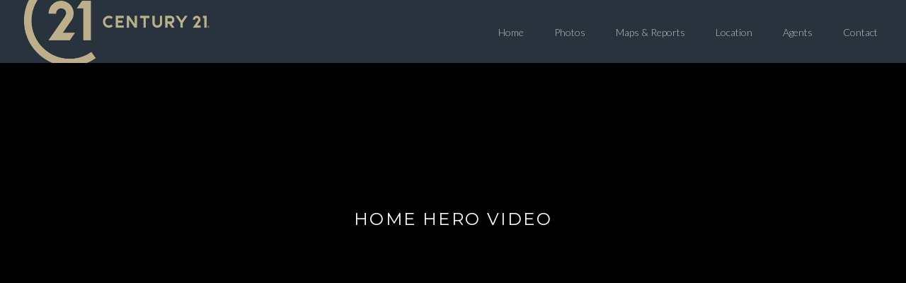

--- FILE ---
content_type: text/html; charset=UTF-8
request_url: http://spalettaranch.com/home-hero-video/
body_size: 11166
content:
<!DOCTYPE html>
<!--[if IE 9 ]><html class="ie ie9" lang="en-US"><![endif]-->
<!--[if (gte IE 9)|!(IE)]><html lang="en-US"><![endif]-->
<head>

	<meta charset="UTF-8">
	<meta name="viewport" content="width=device-width, initial-scale=1, maximum-scale=1">

	<title>Home Hero Video &#8211; Spaletta Ranch, Petaluma CA</title>
<link rel="preconnect" href="//fonts.gstatic.com/" crossorigin><meta name='robots' content='max-image-preview:large' />
	<style>img:is([sizes="auto" i], [sizes^="auto," i]) { contain-intrinsic-size: 3000px 1500px }</style>
	<link rel='dns-prefetch' href='//fonts.googleapis.com' />
<link rel="alternate" type="application/rss+xml" title="Spaletta Ranch, Petaluma CA &raquo; Feed" href="http://spalettaranch.com/feed/" />
<link rel="alternate" type="application/rss+xml" title="Spaletta Ranch, Petaluma CA &raquo; Comments Feed" href="http://spalettaranch.com/comments/feed/" />
<script type="text/javascript">
/* <![CDATA[ */
window._wpemojiSettings = {"baseUrl":"https:\/\/s.w.org\/images\/core\/emoji\/16.0.1\/72x72\/","ext":".png","svgUrl":"https:\/\/s.w.org\/images\/core\/emoji\/16.0.1\/svg\/","svgExt":".svg","source":{"concatemoji":"http:\/\/spalettaranch.com\/wp-includes\/js\/wp-emoji-release.min.js?ver=6.8.3"}};
/*! This file is auto-generated */
!function(s,n){var o,i,e;function c(e){try{var t={supportTests:e,timestamp:(new Date).valueOf()};sessionStorage.setItem(o,JSON.stringify(t))}catch(e){}}function p(e,t,n){e.clearRect(0,0,e.canvas.width,e.canvas.height),e.fillText(t,0,0);var t=new Uint32Array(e.getImageData(0,0,e.canvas.width,e.canvas.height).data),a=(e.clearRect(0,0,e.canvas.width,e.canvas.height),e.fillText(n,0,0),new Uint32Array(e.getImageData(0,0,e.canvas.width,e.canvas.height).data));return t.every(function(e,t){return e===a[t]})}function u(e,t){e.clearRect(0,0,e.canvas.width,e.canvas.height),e.fillText(t,0,0);for(var n=e.getImageData(16,16,1,1),a=0;a<n.data.length;a++)if(0!==n.data[a])return!1;return!0}function f(e,t,n,a){switch(t){case"flag":return n(e,"\ud83c\udff3\ufe0f\u200d\u26a7\ufe0f","\ud83c\udff3\ufe0f\u200b\u26a7\ufe0f")?!1:!n(e,"\ud83c\udde8\ud83c\uddf6","\ud83c\udde8\u200b\ud83c\uddf6")&&!n(e,"\ud83c\udff4\udb40\udc67\udb40\udc62\udb40\udc65\udb40\udc6e\udb40\udc67\udb40\udc7f","\ud83c\udff4\u200b\udb40\udc67\u200b\udb40\udc62\u200b\udb40\udc65\u200b\udb40\udc6e\u200b\udb40\udc67\u200b\udb40\udc7f");case"emoji":return!a(e,"\ud83e\udedf")}return!1}function g(e,t,n,a){var r="undefined"!=typeof WorkerGlobalScope&&self instanceof WorkerGlobalScope?new OffscreenCanvas(300,150):s.createElement("canvas"),o=r.getContext("2d",{willReadFrequently:!0}),i=(o.textBaseline="top",o.font="600 32px Arial",{});return e.forEach(function(e){i[e]=t(o,e,n,a)}),i}function t(e){var t=s.createElement("script");t.src=e,t.defer=!0,s.head.appendChild(t)}"undefined"!=typeof Promise&&(o="wpEmojiSettingsSupports",i=["flag","emoji"],n.supports={everything:!0,everythingExceptFlag:!0},e=new Promise(function(e){s.addEventListener("DOMContentLoaded",e,{once:!0})}),new Promise(function(t){var n=function(){try{var e=JSON.parse(sessionStorage.getItem(o));if("object"==typeof e&&"number"==typeof e.timestamp&&(new Date).valueOf()<e.timestamp+604800&&"object"==typeof e.supportTests)return e.supportTests}catch(e){}return null}();if(!n){if("undefined"!=typeof Worker&&"undefined"!=typeof OffscreenCanvas&&"undefined"!=typeof URL&&URL.createObjectURL&&"undefined"!=typeof Blob)try{var e="postMessage("+g.toString()+"("+[JSON.stringify(i),f.toString(),p.toString(),u.toString()].join(",")+"));",a=new Blob([e],{type:"text/javascript"}),r=new Worker(URL.createObjectURL(a),{name:"wpTestEmojiSupports"});return void(r.onmessage=function(e){c(n=e.data),r.terminate(),t(n)})}catch(e){}c(n=g(i,f,p,u))}t(n)}).then(function(e){for(var t in e)n.supports[t]=e[t],n.supports.everything=n.supports.everything&&n.supports[t],"flag"!==t&&(n.supports.everythingExceptFlag=n.supports.everythingExceptFlag&&n.supports[t]);n.supports.everythingExceptFlag=n.supports.everythingExceptFlag&&!n.supports.flag,n.DOMReady=!1,n.readyCallback=function(){n.DOMReady=!0}}).then(function(){return e}).then(function(){var e;n.supports.everything||(n.readyCallback(),(e=n.source||{}).concatemoji?t(e.concatemoji):e.wpemoji&&e.twemoji&&(t(e.twemoji),t(e.wpemoji)))}))}((window,document),window._wpemojiSettings);
/* ]]> */
</script>
<style id='wp-emoji-styles-inline-css' type='text/css'>

	img.wp-smiley, img.emoji {
		display: inline !important;
		border: none !important;
		box-shadow: none !important;
		height: 1em !important;
		width: 1em !important;
		margin: 0 0.07em !important;
		vertical-align: -0.1em !important;
		background: none !important;
		padding: 0 !important;
	}
</style>
<link rel='stylesheet' id='wp-block-library-css' href='http://spalettaranch.com/wp-includes/css/dist/block-library/style.min.css?ver=6.8.3' type='text/css' media='all' />
<style id='classic-theme-styles-inline-css' type='text/css'>
/*! This file is auto-generated */
.wp-block-button__link{color:#fff;background-color:#32373c;border-radius:9999px;box-shadow:none;text-decoration:none;padding:calc(.667em + 2px) calc(1.333em + 2px);font-size:1.125em}.wp-block-file__button{background:#32373c;color:#fff;text-decoration:none}
</style>
<style id='global-styles-inline-css' type='text/css'>
:root{--wp--preset--aspect-ratio--square: 1;--wp--preset--aspect-ratio--4-3: 4/3;--wp--preset--aspect-ratio--3-4: 3/4;--wp--preset--aspect-ratio--3-2: 3/2;--wp--preset--aspect-ratio--2-3: 2/3;--wp--preset--aspect-ratio--16-9: 16/9;--wp--preset--aspect-ratio--9-16: 9/16;--wp--preset--color--black: #000000;--wp--preset--color--cyan-bluish-gray: #abb8c3;--wp--preset--color--white: #ffffff;--wp--preset--color--pale-pink: #f78da7;--wp--preset--color--vivid-red: #cf2e2e;--wp--preset--color--luminous-vivid-orange: #ff6900;--wp--preset--color--luminous-vivid-amber: #fcb900;--wp--preset--color--light-green-cyan: #7bdcb5;--wp--preset--color--vivid-green-cyan: #00d084;--wp--preset--color--pale-cyan-blue: #8ed1fc;--wp--preset--color--vivid-cyan-blue: #0693e3;--wp--preset--color--vivid-purple: #9b51e0;--wp--preset--gradient--vivid-cyan-blue-to-vivid-purple: linear-gradient(135deg,rgba(6,147,227,1) 0%,rgb(155,81,224) 100%);--wp--preset--gradient--light-green-cyan-to-vivid-green-cyan: linear-gradient(135deg,rgb(122,220,180) 0%,rgb(0,208,130) 100%);--wp--preset--gradient--luminous-vivid-amber-to-luminous-vivid-orange: linear-gradient(135deg,rgba(252,185,0,1) 0%,rgba(255,105,0,1) 100%);--wp--preset--gradient--luminous-vivid-orange-to-vivid-red: linear-gradient(135deg,rgba(255,105,0,1) 0%,rgb(207,46,46) 100%);--wp--preset--gradient--very-light-gray-to-cyan-bluish-gray: linear-gradient(135deg,rgb(238,238,238) 0%,rgb(169,184,195) 100%);--wp--preset--gradient--cool-to-warm-spectrum: linear-gradient(135deg,rgb(74,234,220) 0%,rgb(151,120,209) 20%,rgb(207,42,186) 40%,rgb(238,44,130) 60%,rgb(251,105,98) 80%,rgb(254,248,76) 100%);--wp--preset--gradient--blush-light-purple: linear-gradient(135deg,rgb(255,206,236) 0%,rgb(152,150,240) 100%);--wp--preset--gradient--blush-bordeaux: linear-gradient(135deg,rgb(254,205,165) 0%,rgb(254,45,45) 50%,rgb(107,0,62) 100%);--wp--preset--gradient--luminous-dusk: linear-gradient(135deg,rgb(255,203,112) 0%,rgb(199,81,192) 50%,rgb(65,88,208) 100%);--wp--preset--gradient--pale-ocean: linear-gradient(135deg,rgb(255,245,203) 0%,rgb(182,227,212) 50%,rgb(51,167,181) 100%);--wp--preset--gradient--electric-grass: linear-gradient(135deg,rgb(202,248,128) 0%,rgb(113,206,126) 100%);--wp--preset--gradient--midnight: linear-gradient(135deg,rgb(2,3,129) 0%,rgb(40,116,252) 100%);--wp--preset--font-size--small: 13px;--wp--preset--font-size--medium: 20px;--wp--preset--font-size--large: 36px;--wp--preset--font-size--x-large: 42px;--wp--preset--spacing--20: 0.44rem;--wp--preset--spacing--30: 0.67rem;--wp--preset--spacing--40: 1rem;--wp--preset--spacing--50: 1.5rem;--wp--preset--spacing--60: 2.25rem;--wp--preset--spacing--70: 3.38rem;--wp--preset--spacing--80: 5.06rem;--wp--preset--shadow--natural: 6px 6px 9px rgba(0, 0, 0, 0.2);--wp--preset--shadow--deep: 12px 12px 50px rgba(0, 0, 0, 0.4);--wp--preset--shadow--sharp: 6px 6px 0px rgba(0, 0, 0, 0.2);--wp--preset--shadow--outlined: 6px 6px 0px -3px rgba(255, 255, 255, 1), 6px 6px rgba(0, 0, 0, 1);--wp--preset--shadow--crisp: 6px 6px 0px rgba(0, 0, 0, 1);}:where(.is-layout-flex){gap: 0.5em;}:where(.is-layout-grid){gap: 0.5em;}body .is-layout-flex{display: flex;}.is-layout-flex{flex-wrap: wrap;align-items: center;}.is-layout-flex > :is(*, div){margin: 0;}body .is-layout-grid{display: grid;}.is-layout-grid > :is(*, div){margin: 0;}:where(.wp-block-columns.is-layout-flex){gap: 2em;}:where(.wp-block-columns.is-layout-grid){gap: 2em;}:where(.wp-block-post-template.is-layout-flex){gap: 1.25em;}:where(.wp-block-post-template.is-layout-grid){gap: 1.25em;}.has-black-color{color: var(--wp--preset--color--black) !important;}.has-cyan-bluish-gray-color{color: var(--wp--preset--color--cyan-bluish-gray) !important;}.has-white-color{color: var(--wp--preset--color--white) !important;}.has-pale-pink-color{color: var(--wp--preset--color--pale-pink) !important;}.has-vivid-red-color{color: var(--wp--preset--color--vivid-red) !important;}.has-luminous-vivid-orange-color{color: var(--wp--preset--color--luminous-vivid-orange) !important;}.has-luminous-vivid-amber-color{color: var(--wp--preset--color--luminous-vivid-amber) !important;}.has-light-green-cyan-color{color: var(--wp--preset--color--light-green-cyan) !important;}.has-vivid-green-cyan-color{color: var(--wp--preset--color--vivid-green-cyan) !important;}.has-pale-cyan-blue-color{color: var(--wp--preset--color--pale-cyan-blue) !important;}.has-vivid-cyan-blue-color{color: var(--wp--preset--color--vivid-cyan-blue) !important;}.has-vivid-purple-color{color: var(--wp--preset--color--vivid-purple) !important;}.has-black-background-color{background-color: var(--wp--preset--color--black) !important;}.has-cyan-bluish-gray-background-color{background-color: var(--wp--preset--color--cyan-bluish-gray) !important;}.has-white-background-color{background-color: var(--wp--preset--color--white) !important;}.has-pale-pink-background-color{background-color: var(--wp--preset--color--pale-pink) !important;}.has-vivid-red-background-color{background-color: var(--wp--preset--color--vivid-red) !important;}.has-luminous-vivid-orange-background-color{background-color: var(--wp--preset--color--luminous-vivid-orange) !important;}.has-luminous-vivid-amber-background-color{background-color: var(--wp--preset--color--luminous-vivid-amber) !important;}.has-light-green-cyan-background-color{background-color: var(--wp--preset--color--light-green-cyan) !important;}.has-vivid-green-cyan-background-color{background-color: var(--wp--preset--color--vivid-green-cyan) !important;}.has-pale-cyan-blue-background-color{background-color: var(--wp--preset--color--pale-cyan-blue) !important;}.has-vivid-cyan-blue-background-color{background-color: var(--wp--preset--color--vivid-cyan-blue) !important;}.has-vivid-purple-background-color{background-color: var(--wp--preset--color--vivid-purple) !important;}.has-black-border-color{border-color: var(--wp--preset--color--black) !important;}.has-cyan-bluish-gray-border-color{border-color: var(--wp--preset--color--cyan-bluish-gray) !important;}.has-white-border-color{border-color: var(--wp--preset--color--white) !important;}.has-pale-pink-border-color{border-color: var(--wp--preset--color--pale-pink) !important;}.has-vivid-red-border-color{border-color: var(--wp--preset--color--vivid-red) !important;}.has-luminous-vivid-orange-border-color{border-color: var(--wp--preset--color--luminous-vivid-orange) !important;}.has-luminous-vivid-amber-border-color{border-color: var(--wp--preset--color--luminous-vivid-amber) !important;}.has-light-green-cyan-border-color{border-color: var(--wp--preset--color--light-green-cyan) !important;}.has-vivid-green-cyan-border-color{border-color: var(--wp--preset--color--vivid-green-cyan) !important;}.has-pale-cyan-blue-border-color{border-color: var(--wp--preset--color--pale-cyan-blue) !important;}.has-vivid-cyan-blue-border-color{border-color: var(--wp--preset--color--vivid-cyan-blue) !important;}.has-vivid-purple-border-color{border-color: var(--wp--preset--color--vivid-purple) !important;}.has-vivid-cyan-blue-to-vivid-purple-gradient-background{background: var(--wp--preset--gradient--vivid-cyan-blue-to-vivid-purple) !important;}.has-light-green-cyan-to-vivid-green-cyan-gradient-background{background: var(--wp--preset--gradient--light-green-cyan-to-vivid-green-cyan) !important;}.has-luminous-vivid-amber-to-luminous-vivid-orange-gradient-background{background: var(--wp--preset--gradient--luminous-vivid-amber-to-luminous-vivid-orange) !important;}.has-luminous-vivid-orange-to-vivid-red-gradient-background{background: var(--wp--preset--gradient--luminous-vivid-orange-to-vivid-red) !important;}.has-very-light-gray-to-cyan-bluish-gray-gradient-background{background: var(--wp--preset--gradient--very-light-gray-to-cyan-bluish-gray) !important;}.has-cool-to-warm-spectrum-gradient-background{background: var(--wp--preset--gradient--cool-to-warm-spectrum) !important;}.has-blush-light-purple-gradient-background{background: var(--wp--preset--gradient--blush-light-purple) !important;}.has-blush-bordeaux-gradient-background{background: var(--wp--preset--gradient--blush-bordeaux) !important;}.has-luminous-dusk-gradient-background{background: var(--wp--preset--gradient--luminous-dusk) !important;}.has-pale-ocean-gradient-background{background: var(--wp--preset--gradient--pale-ocean) !important;}.has-electric-grass-gradient-background{background: var(--wp--preset--gradient--electric-grass) !important;}.has-midnight-gradient-background{background: var(--wp--preset--gradient--midnight) !important;}.has-small-font-size{font-size: var(--wp--preset--font-size--small) !important;}.has-medium-font-size{font-size: var(--wp--preset--font-size--medium) !important;}.has-large-font-size{font-size: var(--wp--preset--font-size--large) !important;}.has-x-large-font-size{font-size: var(--wp--preset--font-size--x-large) !important;}
:where(.wp-block-post-template.is-layout-flex){gap: 1.25em;}:where(.wp-block-post-template.is-layout-grid){gap: 1.25em;}
:where(.wp-block-columns.is-layout-flex){gap: 2em;}:where(.wp-block-columns.is-layout-grid){gap: 2em;}
:root :where(.wp-block-pullquote){font-size: 1.5em;line-height: 1.6;}
</style>
<link rel='stylesheet' id='contact-form-7-css' href='http://spalettaranch.com/wp-content/plugins/contact-form-7/includes/css/styles.css?ver=6.0.6' type='text/css' media='all' />
<link rel='stylesheet' id='symple_shortcode_styles-css' href='http://spalettaranch.com/wp-content/plugins/symple-shortcodes/shortcodes/css/symple_shortcodes_styles.css?ver=6.8.3' type='text/css' media='all' />
<link rel='stylesheet' id='base-css' href='http://spalettaranch.com/wp-content/themes/realestate-7/css/base.css?ver=2.3.3' type='text/css' media='screen, projection' />
<link rel='stylesheet' id='headingFont-css' href='//fonts.googleapis.com/css?family=Montserrat%3A300%2C400%2C700&#038;ver=1.0.0' type='text/css' media='all' />
<link rel='stylesheet' id='bodyFont-css' href='//fonts.googleapis.com/css?family=Lato%3A300%2C400%2C700&#038;ver=1.0.0' type='text/css' media='all' />
<link rel='stylesheet' id='framework-css' href='http://spalettaranch.com/wp-content/themes/realestate-7/css/responsive-gs-12col.css?ver=6.8.3' type='text/css' media='screen, projection' />
<link rel='stylesheet' id='layout-css' href='http://spalettaranch.com/wp-content/themes/realestate-7/css/layout.css?ver=4.3.4.2' type='text/css' media='screen, projection' />
<link rel='stylesheet' id='ctFlexslider-css' href='http://spalettaranch.com/wp-content/themes/realestate-7/css/flexslider.css?ver=1.0.5' type='text/css' media='screen, projection' />
<link rel='stylesheet' id='ctFlexsliderNav-css' href='http://spalettaranch.com/wp-content/themes/realestate-7/css/flexslider-direction-nav.css?ver=1.0.7' type='text/css' media='screen, projection' />
<link rel='stylesheet' id='fontawesome-css' href='http://spalettaranch.com/wp-content/themes/realestate-7/css/all.min.css?ver=1.0.1' type='text/css' media='screen, projection' />
<link rel='stylesheet' id='fontawesomeShim-css' href='http://spalettaranch.com/wp-content/themes/realestate-7/css/v4-shims.min.css?ver=1.0.1' type='text/css' media='screen, projection' />
<link rel='stylesheet' id='animate-css' href='http://spalettaranch.com/wp-content/themes/realestate-7/css/animate.min.css?ver=6.8.3' type='text/css' media='screen, projection' />
<link rel='stylesheet' id='ctModal-css' href='http://spalettaranch.com/wp-content/themes/realestate-7/css/ct-modal-overlay.css?ver=1.2.4' type='text/css' media='screen, projection' />
<link rel='stylesheet' id='ctSlidePush-css' href='http://spalettaranch.com/wp-content/themes/realestate-7/css/ct-sp-menu.css?ver=1.2.6' type='text/css' media='screen, projection' />
<link rel='stylesheet' id='owlCarousel-css' href='http://spalettaranch.com/wp-content/themes/realestate-7/css/owl-carousel.css?ver=6.8.3' type='text/css' media='screen, projection' />
<link rel='stylesheet' id='comments-css' href='http://spalettaranch.com/wp-content/themes/realestate-7/css/comments.css?ver=1.0.2' type='text/css' media='screen, projection' />
<link rel='stylesheet' id='dropdowns-css' href='http://spalettaranch.com/wp-content/themes/realestate-7/css/ct-dropdowns.css?ver=1.1.2' type='text/css' media='screen, projection' />
<link rel='stylesheet' id='ctNiceSelect-css' href='http://spalettaranch.com/wp-content/themes/realestate-7/css/nice-select.css?ver=1.0.9' type='text/css' media='screen, projection' />
<link rel='stylesheet' id='ct-theme-style-css' href='http://spalettaranch.com/wp-content/themes/realestate-7/style.css?ver=1.0' type='text/css' media='screen, projection' />
<script type="text/javascript" src="http://spalettaranch.com/wp-includes/js/jquery/jquery.min.js?ver=3.7.1" id="jquery-core-js"></script>
<script type="text/javascript" src="http://spalettaranch.com/wp-includes/js/jquery/jquery-migrate.min.js?ver=3.4.1" id="jquery-migrate-js"></script>
<script type="text/javascript" id="advSearch-js-extra">
/* <![CDATA[ */
var searchLabel = {"all_cities":"All Cities","all_states":"All States","all_zip_post":"All Zipcodes"};
/* ]]> */
</script>
<script type="text/javascript" src="http://spalettaranch.com/wp-content/themes/realestate-7/js/ct.advanced.search.js?ver=1.0" id="advSearch-js"></script>
<script type="text/javascript" src="http://spalettaranch.com/wp-content/themes/realestate-7/js/owl.carousel.min.js?ver=1.0" id="owlCarousel-js"></script>
<script type="text/javascript" src="http://spalettaranch.com/wp-content/themes/realestate-7/js/jquery.nice-select.min.js?ver=1.0" id="ctNiceSelect-js"></script>
<script type="text/javascript" id="ctSelect-js-extra">
/* <![CDATA[ */
var ct_select = {"user_role":[],"user_mobile":"","account_settings_url":"http:\/\/spalettaranch.com\/account-settings\/"};
/* ]]> */
</script>
<script type="text/javascript" src="http://spalettaranch.com/wp-content/themes/realestate-7/js/ct.select.js?ver=1.2.8" id="ctSelect-js"></script>
<script type="text/javascript" src="http://spalettaranch.com/wp-content/themes/realestate-7/js/sticky.min.js?ver=1.3.0" id="sticky-js-js"></script>
<script type="text/javascript" id="sticky-header-js-extra">
/* <![CDATA[ */
var ct_sticky_header_config = {"show_type":"always_sticky"};
/* ]]> */
</script>
<script type="text/javascript" src="http://spalettaranch.com/wp-content/themes/realestate-7/js/ct.sticky-header.js?ver=1.1.0" id="sticky-header-js"></script>
<script></script><link rel="https://api.w.org/" href="http://spalettaranch.com/wp-json/" /><link rel="alternate" title="JSON" type="application/json" href="http://spalettaranch.com/wp-json/wp/v2/pages/2464" /><link rel="EditURI" type="application/rsd+xml" title="RSD" href="http://spalettaranch.com/xmlrpc.php?rsd" />
<meta name="generator" content="WordPress 6.8.3" />
<link rel="canonical" href="http://spalettaranch.com/home-hero-video/" />
<link rel='shortlink' href='http://spalettaranch.com/?p=2464' />
<link rel="alternate" title="oEmbed (JSON)" type="application/json+oembed" href="http://spalettaranch.com/wp-json/oembed/1.0/embed?url=http%3A%2F%2Fspalettaranch.com%2Fhome-hero-video%2F" />
<link rel="alternate" title="oEmbed (XML)" type="text/xml+oembed" href="http://spalettaranch.com/wp-json/oembed/1.0/embed?url=http%3A%2F%2Fspalettaranch.com%2Fhome-hero-video%2F&#038;format=xml" />
<meta name="generator" content="Redux 4.5.7" />
	    <!--[if lt IE 9]>
	    <script src="http://spalettaranch.com/wp-content/themes/realestate-7/js/respond.min.js"></script>
	    <![endif]-->
				
		<script>
			function numberWithCommas(x) {
			    if (x !== null) {
			        return x.toString().replace(/\B(?=(\d{3})+(?!\d))/g, ",");
			    }
			}

			jQuery(function($) {

				var $currency = "$";
				var $sqftsm = " Sq Ft";
				var $acres = "Acres";

                                
                                
			    // Price From / To
			    $( "#slider-range" ).slider({
			        range: true,
			        min: 10000,
			        step: 5000,
			        max: 5000000,
			        values: [  10000, 5000000 ],
			        slide: function( event, ui ) {
			        				            $( "#slider-range #min" ).html( $currency + numberWithCommas(ui.values[ 0 ]) );
			            $( "#slider-range #max" ).html( $currency + numberWithCommas(ui.values[ 1 ]) );
			            $( "#price-from-to-slider .min-range" ).html( $currency + numberWithCommas( ui.values[ 0 ] ) );
			            $( "#price-from-to-slider .max-range" ).html( $currency + numberWithCommas( ui.values[ 1 ] ) );
			            			            $( "#ct_price_from" ).val(ui.values[ 0 ]);
			            $( "#ct_price_to" ).val(ui.values[ 1 ]);
			        }
			    });

			    // slider range data tooltip set
			    var $handler = $("#slider-range .ui-slider-handle");

			    				    $handler.eq(0).append("<b class='amount'><span id='min'>"+$currency+numberWithCommas($( "#slider-range" ).slider( "values", 0 ))+"</span></b>");
				    $handler.eq(1).append("<b class='amount'><span id='max'>"+$currency+numberWithCommas($( "#slider-range" ).slider( "values", 1 ))+"</span></b>");
				
			    // slider range pointer mousedown event
			    $handler.on("mousedown",function(e){
			        e.preventDefault();
			        $(this).children(".amount").fadeIn(300);
			    });

			    // slider range pointer mouseup event
			    $handler.on("mouseup",function(e){
			        e.preventDefault();
			        $(this).children(".amount").fadeOut(300);
			    });

			    // Size From / To
			    // Square feet
			    			    $( "#slider-range-two" ).slider({
			        range: true,
			        min: 100,
			        step: 100,
			        max: 10000,
			        values: [ 100,10000],
			        slide: function( event, ui ) {
			            $( "#slider-range-two #min" ).html(numberWithCommas(ui.values[ 0 ]) );
			            $( "#slider-range-two #max" ).html(numberWithCommas(ui.values[ 1 ]) );
			            $( "#size-from-to-slider .min-range" ).html( numberWithCommas( ui.values[ 0 ] ) + $sqftsm);
			            $( "#size-from-to-slider .max-range" ).html( numberWithCommas( ui.values[ 1 ] ) + $sqftsm);
			            $( "#ct_sqft_from" ).val(ui.values[ 0 ]);
			            $( "#ct_sqft_to" ).val(ui.values[ 1 ]);
			        }
			    });

			    // slider range data tooltip set
			    var $handlertwo = $("#slider-range-two .ui-slider-handle");

			    $( "#size-from-to-slider .min-range" ).append( $sqftsm );
			    $( "#size-from-to-slider .max-range" ).append( $sqftsm );

			    $handlertwo.eq(0).append("<b class='amount'><span id='min'>"+numberWithCommas($( "#slider-range-two" ).slider( "values", 0 )) +"</span>" +$sqftsm+ "</b>");
			    $handlertwo.eq(1).append("<b class='amount'><span id='max'>"+numberWithCommas($( "#slider-range-two" ).slider( "values", 1 )) +"</span>" +$sqftsm+ "</b>");

			    // slider range pointer mousedown event
			    $handlertwo.on("mousedown",function(e){
			        e.preventDefault();
			        $(this).children(".amount").fadeIn(300);
			    });

			    // slider range pointer mouseup event
			    $handlertwo.on("mouseup",function(e){
			        e.preventDefault();
			        $(this).children(".amount").fadeOut(300);
			    });

			    			    // Lotsize From / To
			    $( "#slider-range-three" ).slider({
			        range: true,
			        min: 1,
			        step: 1,
			        max: 100,
			        values: [ 1, 100],
			        slide: function( event, ui ) {
			            $( "#slider-range-three #min" ).html(numberWithCommas(ui.values[ 0 ]) );
			            $( "#slider-range-three #max" ).html(numberWithCommas(ui.values[ 1 ]) );
			            $( "#lotsize-from-to-slider .min-range" ).html( numberWithCommas( numberWithCommas( ui.values[ 0 ] ) + " " +$acres) );
			            $( "#lotsize-from-to-slider .max-range" ).html( numberWithCommas( numberWithCommas( ui.values[ 1 ] ) + " " +$acres) );
			            $( "#ct_lotsize_from" ).val(ui.values[ 0 ]);
			            $( "#ct_lotsize_to" ).val(ui.values[ 1 ]);
			        }
			    });

			    // slider range data tooltip set
			    var $handlerthree = $("#slider-range-three .ui-slider-handle");

			    $( "#lotsize-from-to-slider .min-range" ).append( " " + $acres );
			    $( "#lotsize-from-to-slider .max-range" ).append( " " + $acres );

			    $( "#lotsize-from-to-slider .min-range" ).replaceWith( "<span class='min-range'>" + numberWithCommas($( "#slider-range-three" ).slider( "values", 0 )) + " " + $acres + "</span>" );

			    $handlerthree.eq(0).append("<b class='amount'><span id='min'>"+numberWithCommas($( "#slider-range-three" ).slider( "values", 0 )) +"</span> " +$acres+ "</b>");
			    $handlerthree.eq(1).append("<b class='amount'><span id='max'>"+numberWithCommas($( "#slider-range-three" ).slider( "values", 1 )) +"</span> " +$acres+ "</b>");

			    // slider range pointer mousedown event
			    $handlerthree.on("mousedown",function(e){
			        e.preventDefault();
			        $(this).children(".amount").fadeIn(300);
			    });

			    // slider range pointer mouseup event
			    $handlerthree.on("mouseup",function(e){
			        e.preventDefault();
			        $(this).children(".amount").fadeOut(300);
			    });

			});

	        jQuery(window).load(function() {

				jQuery(".page-id-614 input#email,.page-id-614 input#pass1,.page-id-614 input#pass2").attr("disabled", true);

jQuery( "#ct_login_form #ct_user_login" ).append( " (demo)" );
jQuery( "#ct_login_form #ct_user_pass" ).append( " (demo)" );
				jQuery('#filters-search-options-toggle').click(function(event){
					jQuery('#header-search-inner-wrap').toggle();
				});

				jQuery('#more-search-options-toggle').click(function(event){
											jQuery('#more-search-options').toggle();
						jQuery('body').addClass('noscroll');
						console.log('more clicked');
									});

									jQuery(document).on('mouseup', function(e) {
		                if(!jQuery(e.target).closest('#more-search-options').length) {
		                    jQuery('#more-search-options').each(function(){
		                        jQuery(this).hide();
		                        jQuery('body').removeClass('noscroll');
		                    });
		                }
		           	});
		         

				
									var owl = jQuery('#owl-listings-carousel-sub-listings');
					owl.owlCarousel({
					    items: 3,
					    slideBy: 3,
					    loop: false,
					    //rewind: true,
					    margin: 20,
					    nav: true,
					    navContainer: '#ct-listings-carousel-nav-sub-listings',
					    navText: ["<i class='fa fa-angle-left'></i>","<i class='fa fa-angle-right'></i>"],
					    dots: false,
					    autoplay: false,
					    responsive:{
					        0:{
					            items: 1,
					            nav: false
					        },
					        600:{
					            items: 2,
					            nav: false
					        },
					        1000:{
					            items: 3,
					            nav: true,
					        }
					    }
					});
				
		        		            jQuery('.flexslider').flexslider({
		                animation: "fade",
		                slideDirection: "horizontal",
		                		                slideshow: "true",
		                		                		                slideshowSpeed: 7000,
			            			            		                animationDuration: 600,
		                		                controlNav: false,
		            	directionNav: true,
		                keyboardNav: true,
		                		                randomize: false,
		                		                pauseOnAction: true,
		                pauseOnHover: false,
		                animationLoop: true,
		                smoothHeight: true,
		            });
	            	        });
	    </script>

	    
	    
	    
		<style type="text/css">h1, h2, h3, h4, h5, h6 { font-family: "Montserrat";}body, .slider-wrap, input[type="submit"].btn { font-family: "Lato";}.fa-close:before { content: "\f00d";}.form-group { width: 49.0%;}</style><style type="text/css">.home #map-wrap,
.home .testimonials { margin: 0;}
.testimonials .flexslider { height: 340px !important;}

.page-template-template-demo-home-listings-slider #header-wrap { z-index: 999999; background: none;}
    .page-template-template-demo-home-listings-slider #topbar-wrap,
    .page-template-template-demo-home-listings-slider #header-search-wrap { display: none;}
    .page-template-template-demo-home-listings-slider-content #main-content { position: relative; top: -149px;}

.page-id-2611 #main-content { margin-bottom: -48px !important; background: #000;}

.hero-search h1, .hero-search h2 { text-shadow: 0px 0px 20px #777;}

.page-builder-three { padding: 3% 0 6% 0; background: url('http://contempothemes.com/wp-real-estate-7/images/street-map.png'); background-size: cover; text-align: center;}
    .page-builder-three h3 { margin-bottom: 0; text-transform: uppercase; color: #fff; font-weight: 800;}
        .page-builder-three p.lead { margin-bottom: 3%;}

.page-id-1211 .wpb_button, .wpb_content_element, ul.wpb_thumbnails-fluid>li { margin-bottom: 0;}
.page-id-1211 h4 { color: #fff;}
#compare-list aside { border-top-right-radius: 0; border-bottom-right-radius: 0;}
[data-tooltip]:before { position: absolute; bottom: 120%; left: 115%; margin-bottom: 5px; margin-left: -60px; padding: 7px; width: 60px; -webkit-border-radius: 3px; -moz-border-radius: 3px; border-radius: 3px; background-color: #000; background-color: hsla(0, 0%, 0%, 0.9); color: #fff; content: attr(data-tooltip); text-align: center; font-size: 10px; text-transform: uppercase; line-height: 1.2;}
		[data-tooltip]:after { position: absolute; bottom: 120%; left: 50%; margin-left: -5px; width: 0; border-top: 5px solid #000; border-top: 5px solid hsla(0, 0%, 0%, 0.9); border-right: 5px solid transparent; border-left: 5px solid transparent; content: " ";	  font-size: 0;line-height: 0;}

h2.wpb_video_heading { font-size: 1.35em; text-align: center; border: 1px solid #d5d9dd; border-top-right-radius: 3px; border-top-left-radius: 3px; background: #efefef; margin: 0; padding: 32px 0;}
.wpb_video_widget .wpb_video_wrapper { background: #ccc;}

#page .vc_cta3-style-classic { margin-top: 10%;}

ul.propfeatures.col.span_6 { list-style: none;}
ul.attachments.col.span_4 { list-style: none;}

@media only screen and (max-width: 959px) {
 .testimonials .flexslider { height: 240px !important;}   
}

@media only screen and (max-width: 767px) {
    #wrapper {
	    width: 100%;
        overflow-x: hidden;
    }
    .testimonials .flexslider { height: 174px !important;}
}

@media only screen and (max-width: 479px) {
#advanced_search.header-search select { width: 100% !important;}
.testimonials .flexslider { height: 107px !important;}
}
.ct-menu li.current-menu-item a, .ct-menu li.current_page_parent a {
    border-top-color: #f0b410;
}</style><script type="text/javascript">var ajax_link = "http://spalettaranch.com/wp-admin/admin-ajax.php";</script><meta name="generator" content="Powered by WPBakery Page Builder - drag and drop page builder for WordPress."/>
<noscript><style> .wpb_animate_when_almost_visible { opacity: 1; }</style></noscript>    
</head>

<body id="page" class="wp-singular page-template page-template-template-demo-home-video page-template-template-demo-home-video-php page page-id-2464 wp-theme-realestate-7 cbp-spmenu-push symple-shortcodes  symple-shortcodes-responsive full-width stacked wpb-js-composer js-comp-ver-7.1 vc_responsive">




	    
    <!-- Wrapper -->
    <div id="wrapper" >
    
        <div id="masthead-anchor"></div>

                
        
	    
		
			<!-- Header -->
			<div id="header-wrap-placeholder">
		        <div id="header-wrap" >
		            <div class="container">
		                <header id="masthead" class="layout-left">
		                				                
				                <!-- Logo -->
			                    <div class="logo-wrap col span_3 first">        
			                        
			                        				                            
				                            				                                <a href="http://spalettaranch.com"><img class="logo left" src="http://spalettaranch.com/wp-content/uploads/2025/02/FinalLogo_clear2.png"  alt="Spaletta Ranch, Petaluma CA" /></a>
				                            
				                        
				                        			                            
			                        			                    </div>
			                    <!-- //Logo -->

			                    <!-- Nav -->
			                    <div class="col span_9">
									<nav class="right"><ul id="ct-menu" class="ct-menu"><li id='menu-item-4552'  class="menu-item menu-item-type-post_type menu-item-object-page menu-item-home" data-depth='0' data-column-size='0'><a  href="http://spalettaranch.com/">Home</a> </li>
<li id='menu-item-4157'  class="menu-item menu-item-type-custom menu-item-object-custom menu-item-has-children" data-depth='0' data-column-size='0'><a >Photos</a> 
<ul class="sub-menu">
<li id='menu-item-4175'  class="menu-item menu-item-type-post_type menu-item-object-page" data-depth='1' data-column-size='0'><a  href="http://spalettaranch.com/houses/">Houses</a> </li>
<li id='menu-item-4433'  class="menu-item menu-item-type-post_type menu-item-object-page" data-depth='1' data-column-size='0'><a  href="http://spalettaranch.com/barns-structures/">Barns &#038; Structures</a> </li>
<li id='menu-item-4427'  class="menu-item menu-item-type-post_type menu-item-object-page" data-depth='1' data-column-size='0'><a  href="http://spalettaranch.com/drone-photos/">Drone Property Photos</a> </li>
<li id='menu-item-4489'  class="menu-item menu-item-type-post_type menu-item-object-page" data-depth='1' data-column-size='0'><a  href="http://spalettaranch.com/drone-video/">Drone Video</a> </li>
<li id='menu-item-4168'  class="menu-item menu-item-type-post_type menu-item-object-page" data-depth='1' data-column-size='0'><a  href="http://spalettaranch.com/reservoir/">Reservoir</a> </li>
<li id='menu-item-4173'  class="menu-item menu-item-type-post_type menu-item-object-page" data-depth='1' data-column-size='0'><a  href="http://spalettaranch.com/surrounding-area/">Surrounding Area</a> </li>
</ul>
</li>
<li id='menu-item-4170'  class="menu-item menu-item-type-post_type menu-item-object-page" data-depth='0' data-column-size='0'><a  href="http://spalettaranch.com/maps/">Maps &#038; Reports</a> </li>
<li id='menu-item-4172'  class="menu-item menu-item-type-post_type menu-item-object-page" data-depth='0' data-column-size='0'><a  href="http://spalettaranch.com/location/">Location</a> </li>
<li id='menu-item-4536'  class="menu-item menu-item-type-custom menu-item-object-custom" data-depth='0' data-column-size='0'><a  href="http://sonomamarinranches.com/broker">Agents</a> </li>
<li id='menu-item-4558'  class="menu-item menu-item-type-custom menu-item-object-custom" data-depth='0' data-column-size='0'><a  href="https://sonomamarinranches.com/contact">Contact</a> </li>
</ul></nav>			                    </div>
			                    <!-- //Nav -->		               

		                    	                    
	                        <div class="clear"></div>

		                </header>
		            </div>
		        </div>
			</div>
	        <!-- //Header -->

	        <!-- Mobile Header -->
			<div id="cbp-spmenu" class="cbp-spmenu cbp-spmenu-vertical cbp-spmenu-right"><div class="menu-primary-container"><ul id="menu-primary" class="menu"><li id="menu-item-4552" class="menu-item menu-item-type-post_type menu-item-object-page menu-item-home menu-item-4552"><a href="http://spalettaranch.com/">Home</a></li>
<li id="menu-item-4157" class="menu-item menu-item-type-custom menu-item-object-custom menu-item-has-children menu-item-4157"><a>Photos</a>
<ul class="sub-menu">
	<li id="menu-item-4175" class="menu-item menu-item-type-post_type menu-item-object-page menu-item-4175"><a href="http://spalettaranch.com/houses/">Houses</a></li>
	<li id="menu-item-4433" class="menu-item menu-item-type-post_type menu-item-object-page menu-item-4433"><a href="http://spalettaranch.com/barns-structures/">Barns &#038; Structures</a></li>
	<li id="menu-item-4427" class="menu-item menu-item-type-post_type menu-item-object-page menu-item-4427"><a href="http://spalettaranch.com/drone-photos/">Drone Property Photos</a></li>
	<li id="menu-item-4489" class="menu-item menu-item-type-post_type menu-item-object-page menu-item-4489"><a href="http://spalettaranch.com/drone-video/">Drone Video</a></li>
	<li id="menu-item-4168" class="menu-item menu-item-type-post_type menu-item-object-page menu-item-4168"><a href="http://spalettaranch.com/reservoir/">Reservoir</a></li>
	<li id="menu-item-4173" class="menu-item menu-item-type-post_type menu-item-object-page menu-item-4173"><a href="http://spalettaranch.com/surrounding-area/">Surrounding Area</a></li>
</ul>
</li>
<li id="menu-item-4170" class="menu-item menu-item-type-post_type menu-item-object-page menu-item-4170"><a href="http://spalettaranch.com/maps/">Maps &#038; Reports</a></li>
<li id="menu-item-4172" class="menu-item menu-item-type-post_type menu-item-object-page menu-item-4172"><a href="http://spalettaranch.com/location/">Location</a></li>
<li id="menu-item-4536" class="menu-item menu-item-type-custom menu-item-object-custom menu-item-4536"><a href="http://sonomamarinranches.com/broker">Agents</a></li>
<li id="menu-item-4558" class="menu-item menu-item-type-custom menu-item-object-custom menu-item-4558"><a href="https://sonomamarinranches.com/contact">Contact</a></li>
</ul></div></div>			<!-- //Mobile Header -->

	    
	    
	
    
    	<div class="clear"></div>

    
    <!-- Main Content -->
    <section id="main-content" class="not-logged-in ">
	
	<!-- Single Header -->
	<div id="single-header">
		<div class="dark-overlay">
			<div class="container">
				<h1 class="marT0 marB0">Home Hero Video</h1>
							</div>
		</div>
	</div>
	<!-- //Single Header -->

	
	<!-- Container -->
	<div id="page-content" class="container marT60 padB60">

		<!-- Page Content -->
		<div class="page-content col span_12 first">
			<!-- Inner Content -->
			<div class="inner-content">
									<div class="clear"></div>
			</div>
			<!-- //Inner Content -->

			<!-- Comments -->
	        			<!-- End Comments -->
				<div class="clear"></div>
		</div>
		<!-- //Page Content -->

	
		
		<!-- Sidebar -->
		

<!-- Sidebar -->
<div id="sidebar" class="col span_3">
	<div id="sidebar-inner">
				<div class="clear"></div>
	</div>
</div>
<!-- //Sidebar -->

		<!-- //Sidebar -->
			<div class="clear"></div>

			</div>
	<!-- //Container -->

            <div class="clear"></div>
            
        </section>
        <!-- //Main Content -->

            <div class="clear"></div>

                    
        
                
        <!-- Footer -->
        <footer id="site-footer" class="footer">
            <div class="container">  

                
                <nav class="left"><div id="footer-nav" class="menu-footer-container"><ul id="menu-footer" class="menu"><li id="menu-item-4553" class="menu-item menu-item-type-post_type menu-item-object-page menu-item-home menu-item-4553"><a href="http://spalettaranch.com/">Home</a></li>
<li id="menu-item-4197" class="menu-item menu-item-type-post_type menu-item-object-page menu-item-4197"><a href="http://spalettaranch.com/agents/">Agents</a></li>
<li id="menu-item-4198" class="menu-item menu-item-type-post_type menu-item-object-page menu-item-4198"><a href="http://spalettaranch.com/maps/">Maps &#038; Reports</a></li>
<li id="menu-item-4199" class="menu-item menu-item-type-post_type menu-item-object-page menu-item-4199"><a href="http://spalettaranch.com/location/">Location</a></li>
<li id="menu-item-4200" class="menu-item menu-item-type-post_type menu-item-object-page menu-item-4200"><a href="http://spalettaranch.com/contact/">Contact</a></li>
</ul></div></nav>                    
                                    <p class="marB0 right">©2019 Sonoma &amp; Marin Ranches | KARL W. BUNDESEN DRE #00902729 &amp; 01293583. Century 21 Bundesen, All Rights Reserved. Information Deemed Reliable But Not Guaranteed. Neither CENTURY 21 Bundesen nor the service providers for CENTURY 21 Bundesen are liable for any errors or inaccuracies in the information provided through this website. CENTURY 21® is a registered trademark licensed to Century 21 Real Estate LLC. Each Office is Independently Owned and Operated. Equal Housing Opportunity. CENTURY 21 Bundesen 616 Petaluma Blvd South, Petaluma, CA 94952, P: 707-769-9000			. <a id="back-to-top" href="#wrapper">Back to top</a></p>
                                <div class="clear"></div>

                            </div>
        		
        </footer>
        <!-- //Footer -->
        

    
	<script type="speculationrules">
{"prefetch":[{"source":"document","where":{"and":[{"href_matches":"\/*"},{"not":{"href_matches":["\/wp-*.php","\/wp-admin\/*","\/wp-content\/uploads\/*","\/wp-content\/*","\/wp-content\/plugins\/*","\/wp-content\/themes\/realestate-7\/*","\/*\\?(.+)"]}},{"not":{"selector_matches":"a[rel~=\"nofollow\"]"}},{"not":{"selector_matches":".no-prefetch, .no-prefetch a"}}]},"eagerness":"conservative"}]}
</script>
	<script type="text/javascript" src="http://spalettaranch.com/wp-includes/js/dist/hooks.min.js?ver=4d63a3d491d11ffd8ac6" id="wp-hooks-js"></script>
<script type="text/javascript" src="http://spalettaranch.com/wp-includes/js/dist/i18n.min.js?ver=5e580eb46a90c2b997e6" id="wp-i18n-js"></script>
<script type="text/javascript" id="wp-i18n-js-after">
/* <![CDATA[ */
wp.i18n.setLocaleData( { 'text direction\u0004ltr': [ 'ltr' ] } );
/* ]]> */
</script>
<script type="text/javascript" src="http://spalettaranch.com/wp-content/plugins/contact-form-7/includes/swv/js/index.js?ver=6.0.6" id="swv-js"></script>
<script type="text/javascript" id="contact-form-7-js-before">
/* <![CDATA[ */
var wpcf7 = {
    "api": {
        "root": "http:\/\/spalettaranch.com\/wp-json\/",
        "namespace": "contact-form-7\/v1"
    }
};
/* ]]> */
</script>
<script type="text/javascript" src="http://spalettaranch.com/wp-content/plugins/contact-form-7/includes/js/index.js?ver=6.0.6" id="contact-form-7-js"></script>
<script type="text/javascript" src="http://spalettaranch.com/wp-includes/js/jquery/ui/core.min.js?ver=1.13.3" id="jquery-ui-core-js"></script>
<script type="text/javascript" src="http://spalettaranch.com/wp-includes/js/jquery/ui/mouse.min.js?ver=1.13.3" id="jquery-ui-mouse-js"></script>
<script type="text/javascript" src="http://spalettaranch.com/wp-includes/js/jquery/ui/slider.min.js?ver=1.13.3" id="jquery-ui-slider-js"></script>
<script type="text/javascript" src="http://spalettaranch.com/wp-content/themes/realestate-7/js/jquery.ui.touch-punch.min.js?ver=1.0" id="touchPunch-js"></script>
<script type="text/javascript" src="http://spalettaranch.com/wp-content/themes/realestate-7/js/ct.mobile.menu.js?ver=1.2.5" id="mobileMenu-js"></script>
<script type="text/javascript" src="http://spalettaranch.com/wp-content/themes/realestate-7/js/js.cookie.js?ver=1.0" id="jsCookie-js"></script>
<script type="text/javascript" src="http://spalettaranch.com/wp-content/themes/realestate-7/js/jquery.fitvids.js?ver=1.0" id="fitvids-js"></script>
<script type="text/javascript" src="http://spalettaranch.com/wp-content/themes/realestate-7/js/jquery.cycle.lite.js?ver=1.0" id="cycle-js"></script>
<script type="text/javascript" src="http://spalettaranch.com/wp-content/plugins/js_composer/assets/lib/flexslider/jquery.flexslider.min.js?ver=7.1" id="flexslider-js"></script>
<script type="text/javascript" src="http://spalettaranch.com/wp-includes/js/comment-reply.min.js?ver=6.8.3" id="comment-reply-js" async="async" data-wp-strategy="async"></script>
<script type="text/javascript" src="http://spalettaranch.com/wp-content/themes/realestate-7/js/simplebar.min.js?ver=1.0.0" id="simplebar-js"></script>
<script type="text/javascript" src="http://spalettaranch.com/wp-content/themes/realestate-7/js/modernizr.custom.js?ver=1.0" id="modernizer-js"></script>
<script type="text/javascript" src="http://spalettaranch.com/wp-content/themes/realestate-7/js/classie.js?ver=1.0" id="classie-js"></script>
<script type="text/javascript" src="http://spalettaranch.com/wp-content/themes/realestate-7/js/jquery.hammer.min.js?ver=1.0" id="hammer-js"></script>
<script type="text/javascript" src="http://spalettaranch.com/wp-content/themes/realestate-7/js/toucheffects.js?ver=1.0" id="touchEffects-js"></script>
<script type="text/javascript" id="base-js-extra">
/* <![CDATA[ */
var ct_base = {"ajax_url":"http:\/\/spalettaranch.com\/wp-admin\/admin-ajax.php"};
var object_name = {"all_statuses":"All Statuses","status_label":"Statuses","all_cities":"All Cities","city_label":"Cities","all_states":"All States","state_label":"States","all_counties":"All Counties","county_label":"Counties","price_slider_min_value":"10000","price_slider_max_value":"5000000","currency":"$","currency_placement":"before","size_slider_min_value":"100","size_slider_max_value":"10000","sqftsm":" Sq Ft","lot_size_slider_min_value":"1","lot_size_slider_max_value":"100","acres":"Acres","close_map":"Close Map","open_map":"Open Map","close_search":"Close Search","open_search":"Open Search","close_tools":"Close","open_tools":"Open","search_saved":"Search Saved","read_more":"Read more","collapse":"Collapse","a_value":"10","ct_ajax_url":"http:\/\/spalettaranch.com\/wp-admin\/admin-ajax.php"};
/* ]]> */
</script>
<script type="text/javascript" src="http://spalettaranch.com/wp-content/themes/realestate-7/js/base.js?ver=1.5.4" id="base-js"></script>
<script type="text/javascript" src="http://spalettaranch.com/wp-content/themes/realestate-7/js/ct.account.js?ver=1.0.2" id="ctaccount-js"></script>
<script type="text/javascript" id="validationEngine-js-extra">
/* <![CDATA[ */
var re7GoogleRecaptchaV3 = {"ajax_url":"http:\/\/spalettaranch.com\/wp-admin\/admin-ajax.php","public_key":null,"is_enabled":"no","gettext":{"verifying":"Verifying Request...","requesting":"Request Information"}};
var validationError = {"required":"* This field is required","requiredCheckboxMulti":"* Please select an option","requiredCheckbox":"* This checkbox is required","invalidTelephone":"* Invalid phone number","invalidEmail":"* Invalid email address","invalidDate":"* Invalid date, must be in YYYY-MM-DD format","numbersOnly":"* Numbers only","noSpecialChar":"* No special caracters allowed","letterOnly":"* Letters only"};
/* ]]> */
</script>
<script type="text/javascript" src="http://spalettaranch.com/wp-content/themes/realestate-7/js/jquery.validationEngine.js?ver=1.1.3" id="validationEngine-js"></script>
<script type="text/javascript" src="https://www.google.com/recaptcha/api.js?render=6LcfDMgUAAAAAOwkdGQcQPB9J4gist_wZXcMF_fY&amp;ver=3.0" id="google-recaptcha-js"></script>
<script type="text/javascript" src="http://spalettaranch.com/wp-includes/js/dist/vendor/wp-polyfill.min.js?ver=3.15.0" id="wp-polyfill-js"></script>
<script type="text/javascript" id="wpcf7-recaptcha-js-before">
/* <![CDATA[ */
var wpcf7_recaptcha = {
    "sitekey": "6LcfDMgUAAAAAOwkdGQcQPB9J4gist_wZXcMF_fY",
    "actions": {
        "homepage": "homepage",
        "contactform": "contactform"
    }
};
/* ]]> */
</script>
<script type="text/javascript" src="http://spalettaranch.com/wp-content/plugins/contact-form-7/modules/recaptcha/index.js?ver=6.0.6" id="wpcf7-recaptcha-js"></script>
<script></script></body>
</html>